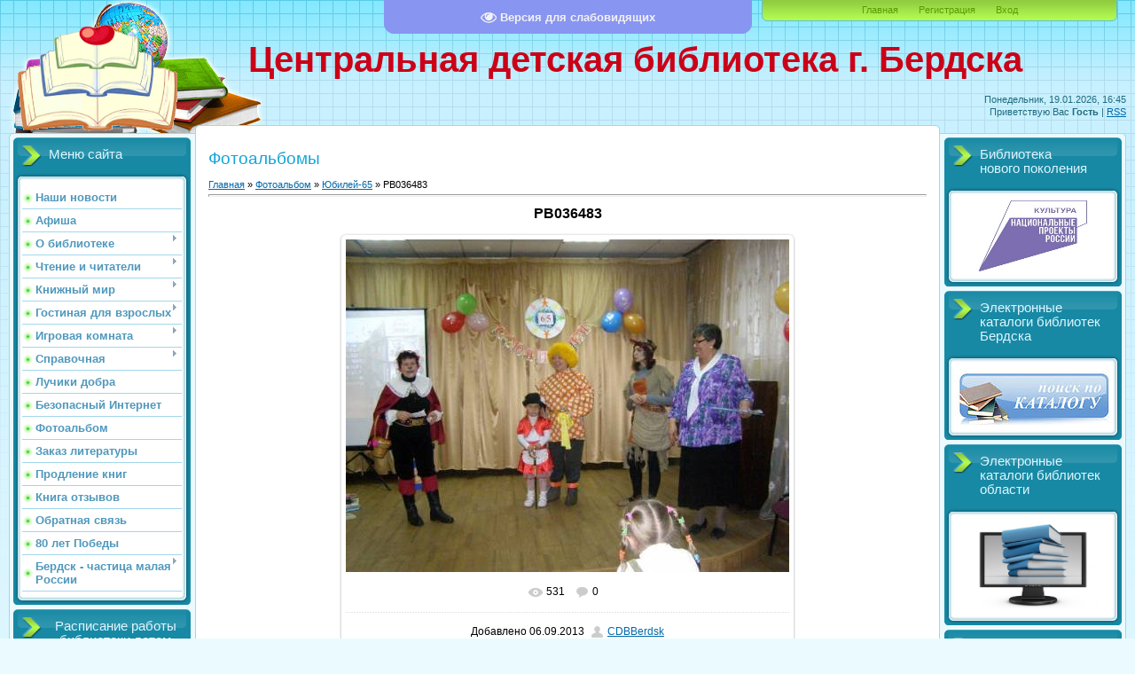

--- FILE ---
content_type: text/html; charset=UTF-8
request_url: https://detberdsk.ucoz.ru/photo/jubilej_65/pb036483/5-0-52
body_size: 9894
content:
<!DOCTYPE html>
<html>
<head>
<meta http-equiv="content-type" content="text/html; charset=UTF-8">
<meta http-equiv="X-UA-Compatible" content="IE=edge" />
<title>PB036483 - Юбилей-65  - Фотоальбомы - Центральная детская библиотека г. Бердска</title>

<link type="text/css" rel="StyleSheet" href="/.s/src/css/805.css" />

	<link rel="stylesheet" href="/.s/src/base.min.css" />
	<link rel="stylesheet" href="/.s/src/layer7.min.css" />

	<script src="/.s/src/jquery-3.6.0.min.js"></script>
	
	<script src="/.s/src/uwnd.min.js"></script>
	<script src="//s756.ucoz.net/cgi/uutils.fcg?a=uSD&ca=2&ug=999&isp=1&r=0.477149083761905"></script>
	<link rel="stylesheet" href="/.s/src/photo.css" />
	<link rel="stylesheet" href="/.s/src/photopage.min.css" />
	<link rel="stylesheet" href="/.s/src/social.css" />
	<script src="/.s/src/photopage.min.js"></script>
	<script src="/.s/src/visually_impaired.min.js"></script>
	<script>
/* --- UCOZ-JS-DATA --- */
window.uCoz = {"sign":{"5255":"Помощник"},"site":{"domain":null,"id":"0detberdsk","host":"detberdsk.ucoz.ru"},"module":"photo","country":"US","language":"ru","layerType":7,"ssid":"263514110152150541625","uLightboxType":1};
/* --- UCOZ-JS-CODE --- */
	var uhe    = 1;
	var lng    = 'ru';
	var has    = 0;
	var imgs   = 1;
	var bg     = 1;
	var hwidth = 0;
	var bgs    = [1, 2 ];
	var fonts  = [18,20,22,24,26,28];
	var eyeSVG = '<?xml version="1.0" encoding="utf-8"?><svg width="18" height="18" viewBox="0 0 1750 1750" xmlns="http://www.w3.org/2000/svg"><path fill="#f2f2f2" d="M1664 960q-152-236-381-353 61 104 61 225 0 185-131.5 316.5t-316.5 131.5-316.5-131.5-131.5-316.5q0-121 61-225-229 117-381 353 133 205 333.5 326.5t434.5 121.5 434.5-121.5 333.5-326.5zm-720-384q0-20-14-34t-34-14q-125 0-214.5 89.5t-89.5 214.5q0 20 14 34t34 14 34-14 14-34q0-86 61-147t147-61q20 0 34-14t14-34zm848 384q0 34-20 69-140 230-376.5 368.5t-499.5 138.5-499.5-139-376.5-368q-20-35-20-69t20-69q140-229 376.5-368t499.5-139 499.5 139 376.5 368q20 35 20 69z"/></svg>';
	jQuery(function ($) {
		document.body.insertAdjacentHTML('afterBegin', '<a id="uhvb" class="in-body top-centered " style="background-color:#8895f1; color:#f2f2f2; " href="javascript:;" onclick="uvcl();" itemprop="copy">'+eyeSVG+' <b>Версия для слабовидящих</b></a>');
		uhpv(has);
	});
	
 function uSocialLogin(t) {
			var params = {"yandex":{"width":870,"height":515},"ok":{"height":390,"width":710},"vkontakte":{"width":790,"height":400}};
			var ref = escape(location.protocol + '//' + ('detberdsk.ucoz.ru' || location.hostname) + location.pathname + ((location.hash ? ( location.search ? location.search + '&' : '?' ) + 'rnd=' + Date.now() + location.hash : ( location.search || '' ))));
			window.open('/'+t+'?ref='+ref,'conwin','width='+params[t].width+',height='+params[t].height+',status=1,resizable=1,left='+parseInt((screen.availWidth/2)-(params[t].width/2))+',top='+parseInt((screen.availHeight/2)-(params[t].height/2)-20)+'screenX='+parseInt((screen.availWidth/2)-(params[t].width/2))+',screenY='+parseInt((screen.availHeight/2)-(params[t].height/2)-20));
			return false;
		}
		function TelegramAuth(user){
			user['a'] = 9; user['m'] = 'telegram';
			_uPostForm('', {type: 'POST', url: '/index/sub', data: user});
		}
function loginPopupForm(params = {}) { new _uWnd('LF', ' ', -250, -100, { closeonesc:1, resize:1 }, { url:'/index/40' + (params.urlParams ? '?'+params.urlParams : '') }) }
/* --- UCOZ-JS-END --- */
</script>

	<style>.UhideBlock{display:none; }</style>
	<script type="text/javascript">new Image().src = "//counter.yadro.ru/hit;noadsru?r"+escape(document.referrer)+(screen&&";s"+screen.width+"*"+screen.height+"*"+(screen.colorDepth||screen.pixelDepth))+";u"+escape(document.URL)+";"+Date.now();</script>
</head>
<body>
<div id="utbr8214" rel="s756"></div>

<div class="wrap">
<div class="contanier">
<!--U1AHEADER1Z--><div class="header-right"><div class="header"><a href="http://detberdsk.ucoz.ru/" title="На главную страницу"><img src="/2021/ModBib/logotip_gif.gif" border="0" alt="Центральная детская библиотека" width="200" height="157" ></a>
<div class="date">Понедельник, 19.01.2026, 16:45</div>
<div class="user-bar"><!--<s5212>-->Приветствую Вас<!--</s>--> <b>Гость</b> | <a href="https://detberdsk.ucoz.ru/photo/rss/">RSS</a></div>
<h1 style="text-align:center; color: rgb(204, 0, 23);font-weight: bold;"><!-- <logo> -->Центральная детская библиотека г. Бердска<!-- </logo> --></h1>
<div id="top" class="navigation"><a href="http://detberdsk.ucoz.ru/"><!--<s5176>-->Главная<!--</s>--></a>  <a href="/register"><!--<s3089>-->Регистрация<!--</s>--></a>  <a href="javascript:;" rel="nofollow" onclick="loginPopupForm(); return false;"><!--<s3087>-->Вход<!--</s>--></a></div>
</table>

</div></div><!--/U1AHEADER1Z-->

<!-- <middle> -->
<table class="main-table">
<tr>
<td class="left-side-block">
<!--U1CLEFTER1Z--><!-- <block1> -->

<div class="block">
<div class="block-title"><!-- <bt> --><!--<s5184>-->Меню сайта<!--</s>--><!-- </bt> --></div>
<div class="block-top"><div class="block-content"><!-- <bc> --><div id="uMenuDiv1" class="uMenuV" style="position:relative;"><ul class="uMenuRoot">
<li><div class="umn-tl"><div class="umn-tr"><div class="umn-tc"></div></div></div><div class="umn-ml"><div class="umn-mr"><div class="umn-mc"><div class="uMenuItem"><a href="http://detberdsk.ucoz.ru/news"><span>Наши новости</span></a></div></div></div></div><div class="umn-bl"><div class="umn-br"><div class="umn-bc"><div class="umn-footer"></div></div></div></div></li>
<li><div class="umn-tl"><div class="umn-tr"><div class="umn-tc"></div></div></div><div class="umn-ml"><div class="umn-mr"><div class="umn-mc"><div class="uMenuItem"><a href="http://detberdsk.ucoz.ru/index/afisha/0-6"><span>Афиша</span></a></div></div></div></div><div class="umn-bl"><div class="umn-br"><div class="umn-bc"><div class="umn-footer"></div></div></div></div></li>
<li style="position:relative;"><div class="umn-tl"><div class="umn-tr"><div class="umn-tc"></div></div></div><div class="umn-ml"><div class="umn-mr"><div class="umn-mc"><div class="uMenuItem"><div class="uMenuArrow"></div><a href="/index/o_biblioteke/0-4"><span>О библиотеке</span></a></div></div></div></div><div class="umn-bl"><div class="umn-br"><div class="umn-bc"><div class="umn-footer"></div></div></div></div><ul style="display:none;">
<li><div class="uMenuItem"><a href="/index/istorija/0-10"><span>История</span></a></div></li>
<li><div class="uMenuItem"><a href="/index/zolotaja_kniga_veteranov/0-250"><span>Золотая книга ветеранов</span></a></div></li>
<li><div class="uMenuItem"><a href="/index/modelnaja_biblioteka/0-254"><span>Модельная библиотека</span></a></div></li>
<li><div class="uMenuItem"><a href="/index/pravila_polzovanija/0-11"><span>Правила пользования</span></a></div></li>
<li><div class="uMenuItem"><a href="/index/akcii_prazdniki_meroprijatija/0-133"><span>Акции, праздники, мероприятия</span></a></div></li>
<li><div class="uMenuItem"><a href="/blog"><span>О нас пишут</span></a></div></li>
<li><div class="uMenuItem"><a href="/index/nashi_dostizhenija/0-162"><span>Наши достижения</span></a></div></li>
<li><div class="uMenuItem"><a href="/index/uslugi/0-13"><span>Услуги</span></a></div></li></ul></li>
<li style="position:relative;"><div class="umn-tl"><div class="umn-tr"><div class="umn-tc"></div></div></div><div class="umn-ml"><div class="umn-mr"><div class="umn-mc"><div class="uMenuItem"><div class="uMenuArrow"></div><a href="/index/chtenie_i_chitateli/0-19"><span>Чтение и читатели</span></a></div></div></div></div><div class="umn-bl"><div class="umn-br"><div class="umn-bc"><div class="umn-footer"></div></div></div></div><ul style="display:none;">
<li><div class="uMenuItem"><a href="/index/o_chtenii/0-20"><span>О чтении</span></a></div></li>
<li><div class="uMenuItem"><a href="/index/chitatel_sovetuet/0-92"><span>Читатель советует</span></a></div></li>
<li><div class="uMenuItem"><a href="/index/konkursy/0-53"><span>Конкурсы</span></a></div></li>
<li><div class="uMenuItem"><a href="/index/tvorchestvo_chitatelej/0-22"><span>Творчество читателей</span></a></div></li></ul></li>
<li style="position:relative;"><div class="umn-tl"><div class="umn-tr"><div class="umn-tc"></div></div></div><div class="umn-ml"><div class="umn-mr"><div class="umn-mc"><div class="uMenuItem"><div class="uMenuArrow"></div><a href="/index/knizhnyj_mir/0-23"><span>Книжный мир</span></a></div></div></div></div><div class="umn-bl"><div class="umn-br"><div class="umn-bc"><div class="umn-footer"></div></div></div></div><ul style="display:none;">
<li><div class="uMenuItem"><a href="/index/novinki/0-24"><span>Новинки</span></a></div></li>
<li><div class="uMenuItem"><a href="/index/hochu_vse_znat/0-27"><span>Что стоит на книжной полке?</span></a></div></li>
<li><div class="uMenuItem"><a href="/index/virtualnaja_vystavka/0-144"><span>Виртуальные выставки</span></a></div></li>
<li><div class="uMenuItem"><a href="/index/periodika/0-26"><span>Журналы</span></a></div></li>
<li><div class="uMenuItem"><a href="/index/poehticheskaja_mozaika/0-95"><span>Поэтическая мозаика</span></a></div></li>
<li><div class="uMenuItem"><a href="/index/100_knig/0-149"><span>100 книг</span></a></div></li>
<li><div class="uMenuItem"><a href="/index/knigi_goda/0-93"><span>Книги года</span></a></div></li>
<li><div class="uMenuItem"><a href="/index/ehlektronnaja_chitalka/0-131"><span>Электронная читалка</span></a></div></li></ul></li>
<li style="position:relative;"><div class="umn-tl"><div class="umn-tr"><div class="umn-tc"></div></div></div><div class="umn-ml"><div class="umn-mr"><div class="umn-mc"><div class="uMenuItem"><div class="uMenuArrow"></div><a href="/index/gostinaja_dlja_vzroslykh/0-29"><span>Гостиная для взрослых</span></a></div></div></div></div><div class="umn-bl"><div class="umn-br"><div class="umn-bc"><div class="umn-footer"></div></div></div></div><ul style="display:none;">
<li><div class="uMenuItem"><a href="/index/o_semejnom_chtenii/0-30"><span>О семейном чтении</span></a></div></li>
<li><div class="uMenuItem"><a href="/index/chitatelskij_rostomer/0-31"><span>Читательский ростомер</span></a></div></li>
<li><div class="uMenuItem"><a href="/index/0-122"><span>Учимся быть родителями</span></a></div></li>
<li><div class="uMenuItem"><a href="/index/mediaresursy_dlja_vashikh_detej/0-32"><span>Медиаресурсы для ваших детей.</span></a></div></li>
<li><div class="uMenuItem"><a href="/index/metodicheskaja_polka/0-103"><span>Методическая полка</span></a></div></li></ul></li>
<li style="position:relative;"><div class="umn-tl"><div class="umn-tr"><div class="umn-tc"></div></div></div><div class="umn-ml"><div class="umn-mr"><div class="umn-mc"><div class="uMenuItem"><div class="uMenuArrow"></div><a href="/index/igrovaja_komnata/0-33"><span>Игровая комната</span></a></div></div></div></div><div class="umn-bl"><div class="umn-br"><div class="umn-bc"><div class="umn-footer"></div></div></div></div><ul style="display:none;">
<li><div class="uMenuItem"><a href="/index/viktoriny/0-111"><span>Викторины</span></a></div></li>
<li><div class="uMenuItem"><a href="/index/krossvordy/0-110"><span>Кроссворды</span></a></div></li>
<li><div class="uMenuItem"><a href="/index/golovolomki_rebusy_zagadki/0-132"><span>Головоломки, ребусы, загадки</span></a></div></li>
<li><div class="uMenuItem"><a href="/index/pazly/0-112"><span>Пазлы</span></a></div></li></ul></li>
<li style="position:relative;"><div class="umn-tl"><div class="umn-tr"><div class="umn-tc"></div></div></div><div class="umn-ml"><div class="umn-mr"><div class="umn-mc"><div class="uMenuItem"><div class="uMenuArrow"></div><a href="/index/spravochnaja/0-124"><span>Справочная</span></a></div></div></div></div><div class="umn-bl"><div class="umn-br"><div class="umn-bc"><div class="umn-footer"></div></div></div></div><ul style="display:none;">
<li><div class="uMenuItem"><a href="/index/poisk_po_katalogam/0-172"><span>Поиск по каталогам</span></a></div></li></ul></li>
<li><div class="umn-tl"><div class="umn-tr"><div class="umn-tc"></div></div></div><div class="umn-ml"><div class="umn-mr"><div class="umn-mc"><div class="uMenuItem"><a href="/index/luchiki_dobra/0-177"><span>Лучики добра</span></a></div></div></div></div><div class="umn-bl"><div class="umn-br"><div class="umn-bc"><div class="umn-footer"></div></div></div></div></li>
<li><div class="umn-tl"><div class="umn-tr"><div class="umn-tc"></div></div></div><div class="umn-ml"><div class="umn-mr"><div class="umn-mc"><div class="uMenuItem"><a href="/index/bezopasnyj_internet/0-129"><span>Безопасный Интернет</span></a></div></div></div></div><div class="umn-bl"><div class="umn-br"><div class="umn-bc"><div class="umn-footer"></div></div></div></div></li>
<li><div class="umn-tl"><div class="umn-tr"><div class="umn-tc"></div></div></div><div class="umn-ml"><div class="umn-mr"><div class="umn-mc"><div class="uMenuItem"><a href="/index/fotoalbom/0-159"><span>Фотоальбом</span></a></div></div></div></div><div class="umn-bl"><div class="umn-br"><div class="umn-bc"><div class="umn-footer"></div></div></div></div></li>
<li><div class="umn-tl"><div class="umn-tr"><div class="umn-tc"></div></div></div><div class="umn-ml"><div class="umn-mr"><div class="umn-mc"><div class="uMenuItem"><a href="http://detberdsk.ucoz.ru/index/zakaz_literatury/0-220"><span>Заказ литературы</span></a></div></div></div></div><div class="umn-bl"><div class="umn-br"><div class="umn-bc"><div class="umn-footer"></div></div></div></div></li>
<li><div class="umn-tl"><div class="umn-tr"><div class="umn-tc"></div></div></div><div class="umn-ml"><div class="umn-mr"><div class="umn-mc"><div class="uMenuItem"><a href="/index/prodlenie_knig/0-38"><span>Продление книг</span></a></div></div></div></div><div class="umn-bl"><div class="umn-br"><div class="umn-bc"><div class="umn-footer"></div></div></div></div></li>
<li><div class="umn-tl"><div class="umn-tr"><div class="umn-tc"></div></div></div><div class="umn-ml"><div class="umn-mr"><div class="umn-mc"><div class="uMenuItem"><a href="/index/kniga_otzyvov/0-248"><span>Книга отзывов</span></a></div></div></div></div><div class="umn-bl"><div class="umn-br"><div class="umn-bc"><div class="umn-footer"></div></div></div></div></li>
<li><div class="umn-tl"><div class="umn-tr"><div class="umn-tc"></div></div></div><div class="umn-ml"><div class="umn-mr"><div class="umn-mc"><div class="uMenuItem"><a href="/index/0-3"><span>Обратная связь</span></a></div></div></div></div><div class="umn-bl"><div class="umn-br"><div class="umn-bc"><div class="umn-footer"></div></div></div></div></li>
<li><div class="umn-tl"><div class="umn-tr"><div class="umn-tc"></div></div></div><div class="umn-ml"><div class="umn-mr"><div class="umn-mc"><div class="uMenuItem"><a href="/index/80_let_pobedy/0-334"><span>80 лет Победы</span></a></div></div></div></div><div class="umn-bl"><div class="umn-br"><div class="umn-bc"><div class="umn-footer"></div></div></div></div></li>
<li style="position:relative;"><div class="umn-tl"><div class="umn-tr"><div class="umn-tc"></div></div></div><div class="umn-ml"><div class="umn-mr"><div class="umn-mc"><div class="uMenuItem"><div class="uMenuArrow"></div><a href="/index/berdsk_chastica_malaja_rossii/0-266" target="_blank"><span>Бердск - частица малая России</span></a></div></div></div></div><div class="umn-bl"><div class="umn-br"><div class="umn-bc"><div class="umn-footer"></div></div></div></div><ul style="display:none;">
<li><div class="uMenuItem"><a href="http://detberdsk.ucoz.ru/index/istorija_berdska/0-268"><span>История Бердска</span></a></div></li>
<li><div class="uMenuItem"><a href="http://detberdsk.ucoz.ru/index/gorod_segodnja/0-277"><span>Город сегодня</span></a></div></li>
<li><div class="uMenuItem"><a href="/index/dostoprimechatelnosti/0-295"><span>Достопримечательности</span></a></div><ul style="display:none;">
<li><div class="uMenuItem"><a href="/index/arkhitektura/0-316"><span>Архитектура</span></a></div></li></ul></li></ul></li></ul></div><script>$(function(){_uBuildMenu('#uMenuDiv1',0,document.location.href+'/','uMenuItemA','uMenuArrow',2500);})</script><!-- </bc> --></div></div>
</div>

<!-- </block1> -->

<div class="block">
<div class="block-title" align="center"><!-- <bt> -->Расписание работы<br>библиотеки летом<!-- </bt> --></div>
 <div class="block-content" align="center"><!-- <bc> --> 
<SPAN style="FONT-FAMILY: Times New Roman; FONT-SIZE: 12pt"> <b>Понедельник, среда<br> с 10-00 до 19-00<br>Вторник, четверг, пятница<br> с 9-00 до 18-00<br>Суббота - выходной<br>Воскресенье: 10.00-18.00<br>Последняя пятница месяца - тех. день.</b><!-- </bc> --></div>
</div>

<div class="block">
<div class="block-title"><!-- <bt> -->Бердск - частица малая России<!-- </bt> --></div>
 <div class="block-top"><div class="block-content"><!-- <bc> --><center><a href="https://sites.google.com/view/berdsk-ch-m-r/%D0%B3%D0%BB%D0%B0%D0%B2%D0%BD%D0%B0%D1%8F-%D1%81%D1%82%D1%80%D0%B0%D0%BD%D0%B8%D1%86%D0%B0" target="_blank"> <img src="//detberdsk.ucoz.ru/2021/bchmr.jpg" border="0" width="170" height="97" alt="" /></center></a><!-- </bc> --></div></div>
</div>

 <div class="block">
<div class="block-title"><!-- <bt> -->Далёкая и близкая война<!-- </bt> --></div>
 <div class="block-top"><div class="block-content"><!-- <bc> --><center><a href="https://dalekayavoina.ucoz.ru/" target="_blank"> <img src="https://detberdsk.ucoz.ru/dibv.jpg" border="0" width="170" height="97" alt="" /></center></a><!-- </bc> --></div></div>
</div>
 
<!-- <VK> -->
<div class="block">
<div class="block-title"><!-- <bt> -->Библиотека ВКонтакте<!-- </bt> --></div>
 <div class="block-top"><div class="block-content"><!-- <bc> --><center><a href="https://vk.com/detberdsk" target="_blank"> <img src="//detberdsk.ucoz.ru/2021/chitajki.jpg" border="0" width="160" height="80" alt="" /></a></center><!-- </bc> --></div>
</div>
 <center><SPAN style="FONT-FAMILY: Times New Roman; FONT-SIZE: 10pt"> <b>Группа для родителей<br>и ребят<br>младшего школьного<br>возраста<br>"Библиотека Вкуснотека"<br></center></b>
 
 <div class="block-top"><div class="block-content"><!-- <bc> --><center><a href="https://vk.com/podrostki_berdska_chitaut" target="_blank"> <img src="//detberdsk.ucoz.ru/2021/vyberivk.jpg" border="0" width="170" height="80" alt="" /></a></center><!-- </bc> --></div></div>
<center><SPAN style="FONT-FAMILY: Times New Roman; FONT-SIZE: 10pt"><b>"Подростки Бердска<br> читают!"<br></center></b>
</div>
<!-- </VK> -->

<!-- <block5> -->

<div class="block">
<div class="block-title"><!-- <bt> --><!--<s5158>-->Статистика<!--</s>--><!-- </bt> --></div>
<head> 
 <center> <!-- Yandex.Metrika informer --> <a href="https://metrika.yandex.ru/stat/?id=92178356&amp;from=informer" target="_blank" rel="nofollow"><img src="https://metrika-informer.com/informer/92178356/3_1_FFFFFFFF_EFEFEFFF_0_pageviews" style="width:88px; height:31px; border:0;" alt="Яндекс.Метрика" title="Яндекс.Метрика: данные за сегодня (просмотры, визиты и уникальные посетители)" class="ym-advanced-informer" data-cid="92178356" data-lang="ru" /></a> <!-- /Yandex.Metrika informer --> <!-- Yandex.Metrika counter --> <script type="text/javascript" > (function(m,e,t,r,i,k,a){m[i]=m[i]||function(){(m[i].a=m[i].a||[]).push(arguments)}; m[i].l=1*new Date(); for (var j = 0; j < document.scripts.length; j++) {if (document.scripts[j].src === r) { return; }} k=e.createElement(t),a=e.getElementsByTagName(t)[0],k.async=1,k.src=r,a.parentNode.insertBefore(k,a)}) (window, document, "script", "https://cdn.jsdelivr.net/npm/yandex-metrica-watch/tag.js", "ym"); ym(92178356, "init", { clickmap:true, trackLinks:true, accurateTrackBounce:true, webvisor:true, trackHash:true }); </script> <!-- /Yandex.Metrika counter --></center>
 
	<link rel="stylesheet" href="/.s/src/base.min.css" />
	<link rel="stylesheet" href="/.s/src/layer7.min.css" />

	<script src="/.s/src/jquery-3.6.0.min.js"></script>
	
	<script src="/.s/src/uwnd.min.js"></script>
	<script src="//s756.ucoz.net/cgi/uutils.fcg?a=uSD&ca=2&ug=999&isp=1&r=0.141014207198026"></script>
	<link rel="stylesheet" href="/.s/src/photo.css" />
	<link rel="stylesheet" href="/.s/src/photopage.min.css" />
	<link rel="stylesheet" href="/.s/src/social.css" />
	<script src="/.s/src/photopage.min.js"></script>
	<script src="/.s/src/visually_impaired.min.js"></script>
	<script>
/* --- UCOZ-JS-DATA --- */
window.uCoz = {"module":"photo","site":{"domain":null,"host":"detberdsk.ucoz.ru","id":"0detberdsk"},"sign":{"5255":"Помощник"},"ssid":"263514110152150541625","layerType":7,"uLightboxType":1,"country":"US","language":"ru"};
/* --- UCOZ-JS-CODE --- */
	var uhe    = 1;
	var lng    = 'ru';
	var has    = 0;
	var imgs   = 1;
	var bg     = 1;
	var hwidth = 0;
	var bgs    = [1, 2 ];
	var fonts  = [18,20,22,24,26,28];
	var eyeSVG = '<?xml version="1.0" encoding="utf-8"?><svg width="18" height="18" viewBox="0 0 1750 1750" xmlns="http://www.w3.org/2000/svg"><path fill="#f2f2f2" d="M1664 960q-152-236-381-353 61 104 61 225 0 185-131.5 316.5t-316.5 131.5-316.5-131.5-131.5-316.5q0-121 61-225-229 117-381 353 133 205 333.5 326.5t434.5 121.5 434.5-121.5 333.5-326.5zm-720-384q0-20-14-34t-34-14q-125 0-214.5 89.5t-89.5 214.5q0 20 14 34t34 14 34-14 14-34q0-86 61-147t147-61q20 0 34-14t14-34zm848 384q0 34-20 69-140 230-376.5 368.5t-499.5 138.5-499.5-139-376.5-368q-20-35-20-69t20-69q140-229 376.5-368t499.5-139 499.5 139 376.5 368q20 35 20 69z"/></svg>';
	jQuery(function ($) {
		document.body.insertAdjacentHTML('afterBegin', '<a id="uhvb" class="in-body top-centered " style="background-color:#8895f1; color:#f2f2f2; " href="javascript:;" onclick="uvcl();" itemprop="copy">'+eyeSVG+' <b>Версия для слабовидящих</b></a>');
		uhpv(has);
	});
	
 function uSocialLogin(t) {
			var params = {"yandex":{"height":515,"width":870},"vkontakte":{"width":790,"height":400},"ok":{"width":710,"height":390}};
			var ref = escape(location.protocol + '//' + ('detberdsk.ucoz.ru' || location.hostname) + location.pathname + ((location.hash ? ( location.search ? location.search + '&' : '?' ) + 'rnd=' + Date.now() + location.hash : ( location.search || '' ))));
			window.open('/'+t+'?ref='+ref,'conwin','width='+params[t].width+',height='+params[t].height+',status=1,resizable=1,left='+parseInt((screen.availWidth/2)-(params[t].width/2))+',top='+parseInt((screen.availHeight/2)-(params[t].height/2)-20)+'screenX='+parseInt((screen.availWidth/2)-(params[t].width/2))+',screenY='+parseInt((screen.availHeight/2)-(params[t].height/2)-20));
			return false;
		}
		function TelegramAuth(user){
			user['a'] = 9; user['m'] = 'telegram';
			_uPostForm('', {type: 'POST', url: '/index/sub', data: user});
		}
 function uSocialLogin(t) {
			var params = {"yandex":{"width":870,"height":515},"ok":{"height":390,"width":710},"vkontakte":{"width":790,"height":400}};
			var ref = escape(location.protocol + '//' + ('detberdsk.ucoz.ru' || location.hostname) + location.pathname + ((location.hash ? ( location.search ? location.search + '&' : '?' ) + 'rnd=' + Date.now() + location.hash : ( location.search || '' ))));
			window.open('/'+t+'?ref='+ref,'conwin','width='+params[t].width+',height='+params[t].height+',status=1,resizable=1,left='+parseInt((screen.availWidth/2)-(params[t].width/2))+',top='+parseInt((screen.availHeight/2)-(params[t].height/2)-20)+'screenX='+parseInt((screen.availWidth/2)-(params[t].width/2))+',screenY='+parseInt((screen.availHeight/2)-(params[t].height/2)-20));
			return false;
		}
		function TelegramAuth(user){
			user['a'] = 9; user['m'] = 'telegram';
			_uPostForm('', {type: 'POST', url: '/index/sub', data: user});
		}
function loginPopupForm(params = {}) { new _uWnd('LF', ' ', -250, -100, { closeonesc:1, resize:1 }, { url:'/index/40' + (params.urlParams ? '?'+params.urlParams : '') }) }
/* --- UCOZ-JS-END --- */
</script>

	<style>.UhideBlock{display:none; }</style>
	<script type="text/javascript">new Image().src = "//counter.yadro.ru/hit;noadsru?r"+escape(document.referrer)+(screen&&";s"+screen.width+"*"+screen.height+"*"+(screen.colorDepth||screen.pixelDepth))+";u"+escape(document.URL)+";"+Date.now();</script>
</head>
<!-- </block5> --> 
 
<!-- <block6> -->

<div class="block">
<div class="block-title"><!-- <bt> --><!--<s5158>-->Форма входа<!--</s>--><!-- </bt> --></div>
<div class="block-top"><div class="block-content"><!-- <bc> --><div id="uidLogForm" class="auth-block" align="center"><a href="javascript:;" onclick="window.open('https://login.uid.me/?site=0detberdsk&ref='+escape(location.protocol + '//' + ('detberdsk.ucoz.ru' || location.hostname) + location.pathname + ((location.hash ? ( location.search ? location.search + '&' : '?' ) + 'rnd=' + Date.now() + location.hash : ( location.search || '' )))),'uidLoginWnd','width=580,height=450,resizable=yes,titlebar=yes');return false;" class="login-with uid" title="Войти через uID" rel="nofollow"><i></i></a><a href="javascript:;" onclick="return uSocialLogin('vkontakte');" data-social="vkontakte" class="login-with vkontakte" title="Войти через ВКонтакте" rel="nofollow"><i></i></a><a href="javascript:;" onclick="return uSocialLogin('yandex');" data-social="yandex" class="login-with yandex" title="Войти через Яндекс" rel="nofollow"><i></i></a><a href="javascript:;" onclick="return uSocialLogin('ok');" data-social="ok" class="login-with ok" title="Войти через Одноклассники" rel="nofollow"><i></i></a></div><!-- </bc> --></div></div>
</div>

<!-- </block6> -->
 
</div></div>
</div><!--/U1CLEFTER1Z-->
</td>
<td class="content-block">
<h1>Фотоальбомы</h1> 
<!-- <body> --><a href="http://detberdsk.ucoz.ru/"><!--<s5176>-->Главная<!--</s>--></a> &raquo; <a href="/photo/"><!--<s5169>-->Фотоальбом<!--</s>--></a>  &raquo; <a href="/photo/jubilej_65/5">Юбилей-65</a> &raquo; PB036483
 <hr />
 <div id="u-photos">
 <div class="uphoto-entry">
 <h2 class="photo-etitle">PB036483</h2>
 <div class="photo-edescr">
 
 </div>
 <div class="u-center">
 <div class="photo-block">
 <div class="ph-wrap">
 <span class="photo-expand">
 <span id="phtmDiv35"><span id="phtmSpan35" style="position:relative"><img   id="p729703544" border="0" src="/_ph/5/2/729703544.jpg?1768819511" /></span></span>
 <a class="dd-tip ulightbox" href="/_ph/5/729703544.jpg?1768819511" target="_blank"><i class="expand-ico"></i><!--<s10014>-->В реальном размере<!--</s>--> <b>600x450</b> / 104.8Kb</a>
 </span>
 </div>
 <div class="photo-edetails ph-js-details">
 <span class="phd-views">531</span>
 <span class="phd-comments">0</span>
 
 </div>
 <hr class="photo-hr" />
 <div class="photo-edetails2">
<!--<s10015>-->Добавлено<!--</s>--> 06.09.2013 <a class="phd-author" href="javascript:;" rel="nofollow" onclick="window.open('/index/8-1', 'up1', 'scrollbars=1,top=0,left=0,resizable=1,width=700,height=375'); return false;">CDBBerdsk</a>
 </div>
 </div>
 
 </div>
 </div>
 <div class="photo-slider u-center">
 <style type="text/css">
		#phtOtherThumbs {margin-bottom: 10px;}
		#phtOtherThumbs td {font-size: 0;}
		#oldPhotos {position: relative;overflow: hidden;}
		#leftSwch {display:block;width:22px;height:46px;background: transparent url('/.s/img/photopage/photo-arrows.png') no-repeat;}
		#rightSwch {display:block;width:22px;height:46px;background: transparent url('/.s/img/photopage/photo-arrows.png') no-repeat -22px 0;}
		#leftSwch:hover, #rightSwch:hover {opacity: .8;filter: alpha(opacity=80);}
		#phtOtherThumbs img {vertical-align: middle;}
		.photoActiveA img {}
		.otherPhotoA img {opacity: 0.5; filter: alpha(opacity=50);-webkit-transition: opacity .2s .1s ease;transition: opacity .2s .1s ease;}
		.otherPhotoA:hover img {opacity: 1; filter: alpha(opacity=100);}
		#phtOtherThumbs .ph-wrap {display: inline-block;vertical-align: middle;background: url(/.s/img/photopage/opacity02.png);}
		.animate-wrap {position: relative;left: 0;}
		.animate-wrap .ph-wrap {margin: 0 3px;}
		#phtOtherThumbs .ph-wrap, #phtOtherThumbs .ph-tc {/*width: 200px;height: 150px;*/width: auto;}
		.animate-wrap a {display: inline-block;width:  33.3%;*width: 33.3%;*zoom: 1;position: relative;}
		#phtOtherThumbs .ph-wrap {background: none;display: block;}
		.animate-wrap img {width: 100%;}
	</style>

	<script>
	$(function( ) {
		if ( typeof($('#leftSwch').attr('onclick')) === 'function' ) {
			$('#leftSwch').click($('#leftSwch').attr('onclick'));
			$('#rightSwch').click($('#rightSwch').attr('onclick'));
		} else {
			$('#leftSwch').click(new Function($('#leftSwch').attr('onclick')));
			$('#rightSwch').click(new Function($('#rightSwch').attr('onclick')));
		}
		$('#leftSwch').removeAttr('onclick');
		$('#rightSwch').removeAttr('onclick');
	});

	function doPhtSwitch(n,f,p,d ) {
		if ( !f){f=0;}
		$('#leftSwch').off('click');
		$('#rightSwch').off('click');
		var url = '/photo/5-0-0-10-'+n+'-'+f+'-'+p;
		$.ajax({
			url: url,
			dataType: 'xml',
			success: function( response ) {
				try {
					var photosList = [];
					photosList['images'] = [];
					$($('cmd', response).eq(0).text()).find('a').each(function( ) {
						if ( $(this).hasClass('leftSwitcher') ) {
							photosList['left'] = $(this).attr('onclick');
						} else if ( $(this).hasClass('rightSwitcher') ) {
							photosList['right'] = $(this).attr('onclick');
						} else {photosList['images'].push(this);}
					});
					photosListCallback.call(photosList, photosList, d);
				} catch(exception ) {
					throw new TypeError( "getPhotosList: server response does not seems to be a valid uCoz XML-RPC code: " . response );
				}
			}
		});
	}

	function photosListCallback(photosList, direction ) {
		var dirSign;
		var imgWrapper = $('#oldPhotos'); // CHANGE this if structure of nearest images changes!
		var width = imgWrapper.width();
		imgWrapper.width(width);
		imgWrapper = imgWrapper.find(' > span');
		newImg = $('<span/>', {
			id: 'newImgs'
		});
		$.each(photosList['images'], function( ) {
			newImg.append(this);
		});
		if ( direction == 'right' ) {
			dirSign = '-';
			imgWrapper.append(newImg);
		} else {
			dirSign = '+';
			imgWrapper.prepend(newImg).css('left', '-' + width + 'px');
		}
		newImg.find('a').eq(0).unwrap();
		imgWrapper.animate({left: dirSign + '=' + width + 'px'}, 400, function( ) {
			var oldDelete = imgWrapper.find('a');
			if ( direction == 'right') {oldDelete = oldDelete.slice(0, 3);}
			else {oldDelete = oldDelete.slice(-3);}
			oldDelete.remove();
			imgWrapper.css('left', 0);
			try {
				if ( typeof(photosList['left']) === 'function' ) {
					$('#leftSwch').click(photosList['left']);
					$('#rightSwch').click(photosList['right']);
				} else {
					$('#leftSwch').click(new Function(photosList['left']));
					$('#rightSwch').click(new Function(photosList['right']));
				}
			} catch(exception ) {
				if ( console && console.log ) console.log('Something went wrong: ', exception);
			}
		});
	}
	</script>
	<div id="phtOtherThumbs" class="phtThumbs"><table border="0" cellpadding="0" cellspacing="0"><tr><td><a id="leftSwch" class="leftSwitcher" href="javascript:;" rel="nofollow" onclick="doPhtSwitch('1','1','52', 'left');"></a></td><td align="center" style="white-space: nowrap;"><div id="oldPhotos"><span class="animate-wrap"><a class="otherPhotoA" href="https://detberdsk.ucoz.ru/photo/jubilej_65/pb036501/5-0-53"><span class="ph-wrap"><span class="ph-tc"><img   border="0"  class="otherPhoto" src="/_ph/5/1/311080924.jpg?1768819511" /></span></span></a> <a class="photoActiveA" href="https://detberdsk.ucoz.ru/photo/jubilej_65/pb036483/5-0-52"><span class="ph-wrap"><span class="ph-tc"><img   border="0"  class="photoActive" src="/_ph/5/1/729703544.jpg?1768819511" /></span></span></a> <a class="otherPhotoA" href="https://detberdsk.ucoz.ru/photo/jubilej_65/pb036480/5-0-51"><span class="ph-wrap"><span class="ph-tc"><img   border="0"  class="otherPhoto" src="/_ph/5/1/441541066.jpg?1768819511" /></span></span></a> </span></div></td><td><a href="javascript:;" rel="nofollow" id="rightSwch" class="rightSwitcher" onclick="doPhtSwitch('3','2','52', 'right');"></a></td></tr></table></div>
 </div> 
 </div>
 <hr />
 
 <!-- </body> -->
</td>
 
<td class="right-side-block">
<!--U1DRIGHTER1Z--><div class="block">
<div class="block-title"><!-- <bt> -->Библиотека<br>нового поколения<!-- </bt> --></div>
<div class="block-top"><div class="block-content" style="text-align: center"><!-- <bc> --><img src="//detberdsk.ucoz.ru/logotip_mb.jpg" border="0" height="80" width="180"></a><!-- </bc> --></div></div>
</div>

<!-- EK -->
<div class="block">
<div class="block-title"><!-- <bt> -->Электронные каталоги библиотек Бердска<!-- </bt> --></div>
<div class="block-top"><div class="block-content" style="text-align: center"><!-- <bc> --><a href="https://poisk005.ngonb.ru/opacg/" target="_blank"><img src="//detberdsk.ucoz.ru/Catalog.jpg" alt="Электронный каталог" border="0" height="64" width="180"></a><!-- </bc> --></div></div>
</div>
<!-- /EK -->

<!-- EK -->
<div class="block">
<div class="block-title"><!-- <bt> -->Электронные каталоги библиотек области<!-- </bt> --></div>
<div class="block-top"><div class="block-content" style="text-align: center"><!-- <bc> --><a href="https://poisk.ngonb.ru//opacg/" target="_blank"><img src="//detberdsk.ucoz.ru/onlib.jpg" alt="Электронный каталог" border="0" height="100" width="150"></a><!-- </bc> --></div></div>
</div>
<!-- /EK -->

<div class="block">
<div class="block-title"><!-- <bt> -->Поиск по сайту<!-- </bt> --></div>
 <div style="height: 5em; padding-top: 1em;" align="center"><!-- <bc> -->
		<div class="searchForm">
			<form onsubmit="this.sfSbm.disabled=true" method="get" style="margin:0" action="/search/">
				<div align="center" class="schQuery">
					<input type="text" name="q" maxlength="30" size="20" class="queryField" />
				</div>
				<div align="center" class="schBtn">
					<input type="submit" class="searchSbmFl" name="sfSbm" value="Найти" />
				</div>
				<input type="hidden" name="t" value="0">
			</form>
		</div><!-- </bc> --></div>
</div>

<div class="block">
<div class="block-title"><!-- <bt> -->Оценка качества работы<br> детской библиотеки<!-- </bt> --></div>
<div style="height: 15em" align="center"><!-- <bc> --><center><a href="https://forms.mkrf.ru/e/2579/xTPLeBU7/?ap_orgcode=680220626" target="_blank"> <img src="https://detberdsk.ucoz.ru/2025/centralnaja_detskaja_biblioteka_mbu-cbs_g.berdska.jpg" border="0" width="150" height="150" alt="" /></center></a><!-- </bc> --><!-- </bc> --></div>
</div>

<div class="block">
<div class="block-title"><!-- <bt> -->Комплектуем фонд вместе<!-- </bt> --></div>
<div style="height: 15em" align="center"><!-- <bc> --><center><a href="//detberdsk.ucoz.ru/index/komplektuem_fond_vmeste/0-232" target="_blank"> <img src="//detberdsk.ucoz.ru/2019/komplektuem.gif" border="0" width="180" height="150" alt="" /></center></a><!-- </bc> --><!-- </bc> --></div>
</div>

<div class="block">
<div class="block-title"><!-- <bt> -->Новинки<!-- </bt> --></div>
 <div style="height: 22em; padding-top: 1em" align="center"><!-- <bc> --><script src="/widget/?27;5|%2F2024%2Fnovinki_glav%2Fglav01-24.jpg|%2F2024%2Fnovinki_glav%2Fglav02-24.jpg|%2F2024%2Fnovinki_glav%2Fglav03-24.jpg|%2F2024%2Fnovinki_glav%2Fglav04-24.jpg|%2F2024%2Fnovinki_glav%2Fglav05-24.jpg|%2F2024%2Fnovinki_glav%2Fglav06-24.jpg|%2F2024%2Fnovinki_glav%2Fglav07-24.jpg|%2F2024%2Fnovinki_glav%2Fglav08-24.jpg|%2F2024%2Fnovinki_glav%2Fglav09-24.jpg|%2F2024%2Fnovinki_glav%2Fglav10-24.jpg"></script><!-- </bc> --></div>
</div>

<div class="block">
<div class="block-title"><!-- <bt> -->Календарь<!-- </bt> --></div>
 <div style="height: 16em" align="center"><!-- <bc> --><!-- </bc> --></div>
</div>

<div class="block">
<div class="block-title"><!-- <bt> -->НЭБ Свет<!-- </bt> --></div>
<div style="height: 15em" align="center"><!-- <bc> --><center><a href="http://svetapp.rusneb.ru/" target="_blank"> <img src="//detberdsk.ucoz.ru/2022/nehb_svet.jpg" border="0" width="150" height="150" alt="" /></center></a><!-- </bc> --><!-- </bc> --></div>
</div>

<div class="block">
<div class="block-title"><!-- <bt> -->Культуры РФ<!-- </bt> --></div>
<div class="block-top"><div class="block-content" style="text-align: center"><!-- <bc> --><a href="https://www.culture.ru " target="_blank"><img src="https://detberdsk.ucoz.ru/kultura_rf.jpg" border="0" height="80" width="180"></a><!-- </bc> --></div></div>
</div>

<!-- <block12> -->
<div class="block">
<div class="block-title"><!-- <bt> --><!--<s5184>-->Друзья сайта<!--</s>--><!-- </bt> --></div>
<div class="block-top"><div class="block-content"><!-- <bc> --><center><a href="http://wiki-sibiriada.ru/%D0%97%D0%B0%D0%B3%D0%BB%D0%B0%D0%B2%D0%BD%D0%B0%D1%8F_%D1%81%D1%82%D1%80%D0%B0%D0%BD%D0%B8%D1%86%D0%B0" title="Вики-сибириада"> <img src="//detberdsk.ucoz.ru/vikisibiriadaehm.jpg" border="0" width="159" height="150" alt="></center></a><!-- </bc> --></div>
 </div>
<div class="block-content"><!-- <bc> --><center><a href="http://cat.rgdb.ru/" title="Детям и о детях"><img src="//detberdsk.ucoz.ru/2019/detjam_i_o_detjakh.jpg"width="150" height="50" alt="></center></a><!-- </bc> --></div>
</div>
<div class="block-content"><!-- <bc> --><a href="https://web-landia.ru/" target="_blank"> <img src="//detberdsk.ucoz.ru/2020/veblandiya-baner.jpg" border="0" width="150" height="50" alt="" /></center></a><!-- </bc> --></div>
</div>
<!-- </block12> --><!--/U1DRIGHTER1Z-->
</td>

</tr>
<tr><td class="left-side-bottom"></td><td class="content-side-bottom"></td><td class="right-side-bottom"></td></tr>
</table>
<!-- </middle> -->

<!--U1BFOOTER1Z--><div class="footer1"><div class="footer2"><div class="footer3"><div class="footer4"><br>
<!-- <copy> -->ЦДБ Бердска &copy; 2026<!-- </copy> --><br><!-- "' --><span class="pbTmcjAB">Бесплатный <a href="https://www.ucoz.ru/">конструктор сайтов</a> — <a href="https://www.ucoz.ru/">uCoz</a></span>
<br><br></div></div></div></div><br>
<script type="text/javascript">

 var _gaq = _gaq || [];
 _gaq.push(['_setAccount', 'UA-20779888-1']);
 _gaq.push(['_trackPageview']);

 (function() {
 var ga = document.createElement('script'); ga.type = 'text/javascript'; ga.async = true;
 ga.src = ('https:' == document.location.protocol ? 'https://ssl' : 'http://www') + '.google-analytics.com/ga.js';
 var s = document.getElementsByTagName('script')[0]; s.parentNode.insertBefore(ga, s);
 })();

</script><!--/U1BFOOTER1Z-->
</div>
</div>
</body>
</html>

<!-- uSocial -->
	<script async src="https://usocial.pro/usocial/usocial.js" data-script="usocial" charset="utf-8"></script>
	<div class="uSocial-Share" data-pid="6e7994242f088c1dd0f1c810c2e3e72b" data-type="share"
		data-options="round-rect,style1,top,slide-down,size32,eachCounter1,counter0"
		data-social="vk,fb,gPlus,print,email,spoiler"></div>
	<!-- /uSocial --><script>
		var uSocial = document.querySelectorAll(".uSocial-Share") || [];
			for (var i = 0; i < uSocial.length; i++) {
				if (uSocial[i].parentNode.style.display === 'none') {
					uSocial[i].parentNode.style.display = '';
				}
			}
	</script>
<!-- 0.06255 (s756) -->

--- FILE ---
content_type: text/javascript; charset=UTF-8
request_url: https://detberdsk.ucoz.ru/widget/?27;5|%2F2024%2Fnovinki_glav%2Fglav01-24.jpg|%2F2024%2Fnovinki_glav%2Fglav02-24.jpg|%2F2024%2Fnovinki_glav%2Fglav03-24.jpg|%2F2024%2Fnovinki_glav%2Fglav04-24.jpg|%2F2024%2Fnovinki_glav%2Fglav05-24.jpg|%2F2024%2Fnovinki_glav%2Fglav06-24.jpg|%2F2024%2Fnovinki_glav%2Fglav07-24.jpg|%2F2024%2Fnovinki_glav%2Fglav08-24.jpg|%2F2024%2Fnovinki_glav%2Fglav09-24.jpg|%2F2024%2Fnovinki_glav%2Fglav10-24.jpg
body_size: 475
content:
(function() {
	var pars = [0,'5','/2024/novinki_glav/glav01-24.jpg','/2024/novinki_glav/glav02-24.jpg','/2024/novinki_glav/glav03-24.jpg','/2024/novinki_glav/glav04-24.jpg','/2024/novinki_glav/glav05-24.jpg','/2024/novinki_glav/glav06-24.jpg','/2024/novinki_glav/glav07-24.jpg','/2024/novinki_glav/glav08-24.jpg','/2024/novinki_glav/glav09-24.jpg','/2024/novinki_glav/glav10-24.jpg'];
	pars.shift();
	var timeDelay = pars.shift() * 1000;
	var chngpx = 'ChangingPixs' + Math.round(Math.random() * 10000);
	var preloadImage = new Array;
	for (var i = 0; i < pars.length; i++) {
		if (pars[i]) {
			var rdimg = new Image();
			rdimg.src = pars[i];
			preloadImage.push(rdimg);
		}
	}
	var PicCurrentNum = 0;
	var PicCurrent = new Image();
	PicCurrent.src = pars[PicCurrentNum];
	this['sld' + chngpx] = function () {
		PicCurrentNum++;
		if (PicCurrentNum == preloadImage.length) {
			PicCurrentNum = 0;
		}
		PicCurrent.src = preloadImage[PicCurrentNum].src;
		document[chngpx].src = PicCurrent.src;
	};
	if (pars[0]) {
		setInterval('sld' + chngpx + '()', timeDelay);
		document.write('<img alt="" id="' + chngpx + '" name="' + chngpx + '" src="' + pars[0] + '">');
	}
})();